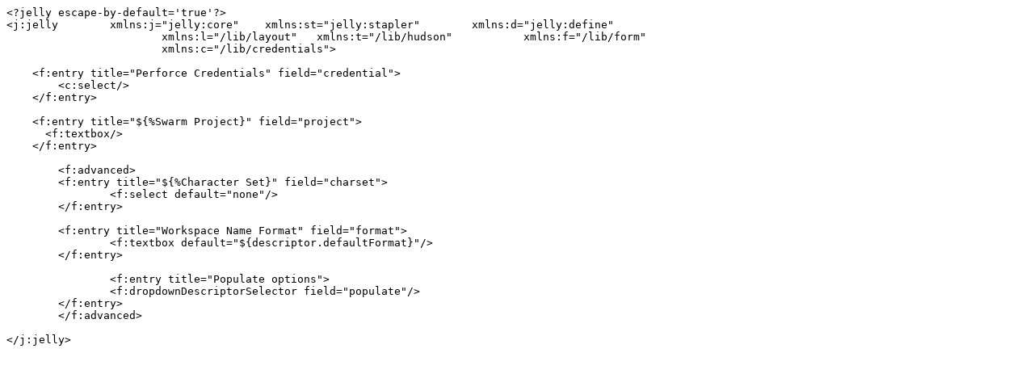

--- FILE ---
content_type: text/plain;charset=UTF-8
request_url: https://swarm.workshop.perforce.com/view/guest/perforce_software/p4jenkins/main/src/main/resources/org/jenkinsci/plugins/p4/scm/SwarmScmSource/config-detail.jelly?v=%235
body_size: 254
content:
<?jelly escape-by-default='true'?>
<j:jelly 	xmlns:j="jelly:core" 	xmlns:st="jelly:stapler" 	xmlns:d="jelly:define"
			xmlns:l="/lib/layout" 	xmlns:t="/lib/hudson" 		xmlns:f="/lib/form"
			xmlns:c="/lib/credentials">

    <f:entry title="Perforce Credentials" field="credential">
        <c:select/>
    </f:entry>

    <f:entry title="${%Swarm Project}" field="project">
      <f:textbox/>
    </f:entry>

	<f:advanced>
    	<f:entry title="${%Character Set}" field="charset">
    		<f:select default="none"/>
    	</f:entry>

    	<f:entry title="Workspace Name Format" field="format">
        	<f:textbox default="${descriptor.defaultFormat}"/>
    	</f:entry>

   		<f:entry title="Populate options">
        	<f:dropdownDescriptorSelector field="populate"/>
    	</f:entry>
	</f:advanced>

</j:jelly>